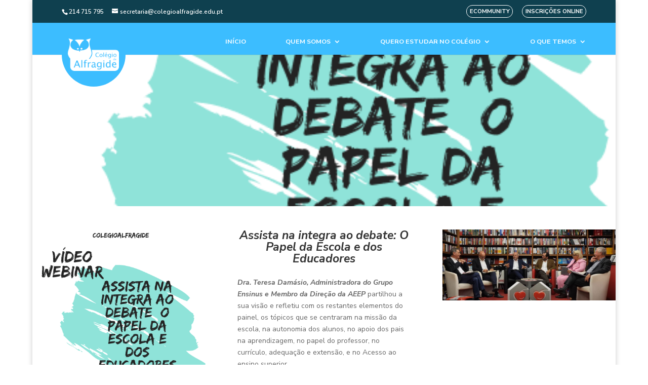

--- FILE ---
content_type: image/svg+xml
request_url: https://www.colegioalfragide.edu.pt/wp-content/themes/BlatStudio-ColegioAlfragide/images/footer-background.svg
body_size: 7635
content:
<!-- Generator: Adobe Illustrator 22.0.1, SVG Export Plug-In  -->
<svg version="1.1"
	 xmlns="http://www.w3.org/2000/svg" xmlns:xlink="http://www.w3.org/1999/xlink" xmlns:a="http://ns.adobe.com/AdobeSVGViewerExtensions/3.0/"
	 x="0px" y="0px" width="1388.3px" height="483px" viewBox="0 0 1388.3 483" style="enable-background:new 0 0 1388.3 483;"
	 xml:space="preserve">
<style type="text/css">
	.st0{fill:#FFFFFF;}
	.st1{fill:#0F404F;}
	.st2{fill:#6E0000;}
	.st3{fill:#93E4EE;stroke:#F04950;stroke-width:0;stroke-linecap:round;stroke-linejoin:round;}
	.st4{fill:#93E4EE;stroke:#BE1E2D;stroke-width:0;stroke-linecap:round;stroke-linejoin:round;}
	.st5{fill:#F58387;}
	.st6{clip-path:url(#SVGID_2_);fill:none;}
	.st7{clip-path:url(#SVGID_4_);fill:none;}
</style>
<defs>
</defs>
<g>
	<path class="st0" d="M1210.4,132.5c-34.1,22.2-78.3,17.7-118.8,13.9c-40.5-3.8-85.9-4.7-116.5,22.1c-12.5,11-21.8,26.1-36.6,33.5
		c-26.6,13.3-58.6-3-88.1,0.8c-34.2,4.4-58.5,34-83.5,57.7c-19.8,18.8-47.7,35.2-73.1,32.5l-0.4,0.1c-25.1,2.1-52.4-14.2-71.8-32.6
		c-25-23.7-49.3-53.3-83.5-57.7c-29.5-3.8-61.5,12.5-88.1-0.8c-14.9-7.4-24.1-22.5-36.6-33.5c-30.6-26.8-76-25.9-116.5-22.1
		s-84.7,8.3-118.8-13.9C135.4,104.9,123,44.9,80.2,17.9C56.7,2.9,28.4,0.8,0,0.3V483h1388.3V0.3c-28.4,0.5-56.7,2.6-80.2,17.5
		C1265.2,44.9,1252.9,104.9,1210.4,132.5z"/>
	<path class="st1" d="M787.5,240.3c0.2,2.1,0.3,4.3,0.3,6.5v156.3H558.9V246.8c0-12.1,3.4-23.4,9.2-33.1c-0.8-0.5-1.5-0.9-2.3-1.3
		c-6.1,10-9.6,21.8-9.6,34.4v157.6c0,0.7,0.6,1.3,1.3,1.3h231.6c0.7,0,1.3-0.6,1.3-1.3V246.8c0-3-0.2-5.9-0.6-8.8
		C789.1,238.8,788.3,239.6,787.5,240.3z"/>
	<path class="st0" d="M809.2,350.3h-20.1V246.8c0-2.6-0.2-5.1-0.5-7.7c-7.4,7.1-14.6,14.5-21.8,21.3c-19.8,18.8-47.7,35.2-73.1,32.5
		l-0.4,0.1c-25.1,2.1-52.4-14.2-71.8-32.6c-17.3-16.4-34.3-35.7-54.5-47.4c-6,9.9-9.4,21.4-9.4,33.7v103.4h-19.1v0h0V364h0v76.6
		c0,22.3,18.1,40.3,40.3,40.3h8.2c1.5,0.3,3,0.4,4.6,0.4h29.1h132.7c1.7,0,3.3-0.2,4.8-0.4h10.8c22.3,0,40.3-18.1,40.3-40.3V364h0
		L809.2,350.3L809.2,350.3L809.2,350.3z"/>
	<path class="st1" d="M779,248.6v143.7H568V248.1c0-10.7,2.9-20.7,7.8-29.3c-0.7-0.5-1.4-1-2.2-1.5c-5.3,9.1-8.3,19.6-8.3,30.8
		v145.5c0,0.7,0.6,1.3,1.3,1.3h213.7c0.7,0,1.3-0.6,1.3-1.3V248.1c0-0.7,0-1.4-0.1-2.1C780.8,246.9,779.9,247.8,779,248.6z"/>
	<path class="st0" d="M766.8,260.5c-19.8,18.8-47.7,35.2-73.1,32.5l-0.4,0.1c-25.1,2.1-52.4-14.2-71.8-32.6
		c-15.1-14.3-29.9-30.7-46.7-42.4c-5.1,8.9-8.1,19.1-8.1,30v145.5h213.7V248.1c0-0.3,0-0.5,0-0.8
		C775.8,251.8,771.3,256.3,766.8,260.5z"/>
	<g>
		<path class="st2" d="M767.5,265.8c-0.7,0-1.2-0.6-1.2-1.2v-1.3c0-0.7,0.6-1.2,1.2-1.2c0.7,0,1.2,0.6,1.2,1.2v1.3
			C768.8,265.2,768.2,265.8,767.5,265.8z"/>
	</g>
	<path class="st0" d="M538.4,350.3v90.3c0,22.3,18.1,40.3,40.3,40.3H622c-22.3,0-40.3-18.1-40.3-40.3v-90.3H538.4z"/>
	<path class="st0" d="M809.2,350.3v90.3c0,22.3-18.1,40.3-40.3,40.3h-43.3c22.3,0,40.3-18.1,40.3-40.3v-90.3H809.2z"/>
	<path class="st1" d="M622,482.3h-43.3c-23,0-41.7-18.7-41.7-41.7v-90.3c0-0.7,0.6-1.3,1.3-1.3h43.3c0.7,0,1.3,0.6,1.3,1.3v90.3
		c0,21.5,17.5,39,39,39c0.7,0,1.3,0.6,1.3,1.3S622.7,482.3,622,482.3z M539.7,351.6v89c0,21.5,17.5,39,39,39h28.7
		c-15.8-5.9-27.1-21.2-27.1-39v-89H539.7z"/>
	<path class="st1" d="M724.3,480.9c0-0.7,0.6-1.3,1.3-1.3c21.5,0,39-17.5,39-39v-90.3c0-0.7,0.6-1.3,1.3-1.3h43.3
		c0.7,0,1.3,0.6,1.3,1.3v90.3c0,23-18.7,41.7-41.7,41.7h-43.3C724.9,482.3,724.3,481.7,724.3,480.9z M767.3,351.6v89
		c0,17.8-11.3,33.1-27.1,39h28.7c21.5,0,39-17.5,39-39v-89H767.3z"/>
	<polygon class="st0" points="548.1,350.3 538.4,350.3 538.4,364 548.1,364 566.7,364 566.7,350.3 	"/>
	<path class="st1" d="M566.7,365.3h-28.3c-0.7,0-1.3-0.6-1.3-1.3v-13.6c0-0.7,0.6-1.3,1.3-1.3h28.3c0.7,0,1.3,0.6,1.3,1.3V364
		C568,364.7,567.4,365.3,566.7,365.3z M539.7,362.6h25.7v-11h-25.7V362.6z"/>
	<polygon class="st0" points="799.5,350.3 809.2,350.3 809.2,364 799.5,364 780.9,364 780.9,350.3 	"/>
	<path class="st1" d="M809.2,365.3h-28.3c-0.7,0-1.3-0.6-1.3-1.3v-13.6c0-0.7,0.6-1.3,1.3-1.3h28.3c0.7,0,1.3,0.6,1.3,1.3V364
		C810.5,364.7,810,365.3,809.2,365.3z M782.2,362.6h25.7v-11h-25.7V362.6z"/>
	<path class="st0" d="M595.7,393.6h-29.1v62.9c0,13.7,11.2,24.9,24.8,24.9h29.1h132.7c15,0,27.1-12.1,27.1-27.1v-60.7H595.7z"/>
	<path class="st1" d="M753.3,482.7H591.5c-14.4,0-26.2-11.7-26.2-26.2v-62.9c0-0.7,0.6-1.3,1.3-1.3h213.7c0.7,0,1.3,0.6,1.3,1.3
		v60.7C781.7,470,768.9,482.7,753.3,482.7z M568,394.9v61.6c0,13,10.5,23.5,23.5,23.5h161.8c14.2,0,25.8-11.6,25.8-25.8v-59.4H568z"
		/>
	<path class="st0" d="M749.1,454.8H597.3c-0.6,0-1.1-0.5-1.1-1.1V337.5c0-0.6,0.5-1.1,1.1-1.1h151.8c0.6,0,1.1,0.5,1.1,1.1v116.2
		C750.2,454.3,749.7,454.8,749.1,454.8z"/>
	<path class="st1" d="M738.4,456.1H608c-7.2,0-13.1-5.9-13.1-13.1v-94.8c0-7.2,5.9-13.1,13.1-13.1h130.4c7.2,0,13.1,5.9,13.1,13.1
		V443C751.6,450.2,745.7,456.1,738.4,456.1z M608,337.7c-5.8,0-10.5,4.7-10.5,10.5V443c0,5.8,4.7,10.5,10.5,10.5h130.4
		c5.8,0,10.5-4.7,10.5-10.5v-94.8c0-5.8-4.7-10.5-10.5-10.5H608z"/>
	<g>
		<rect x="596" y="364.4" class="st1" width="153.9" height="2.6"/>
	</g>
	<g>
		<path class="st3" d="M614.3,396.7C614.3,396.7,614.3,396.7,614.3,396.7"/>
	</g>
	<g>
		<path class="st3" d="M612.9,396.2C612.9,396.3,612.9,396.3,612.9,396.2"/>
	</g>
	<g>
		<path class="st3" d="M609.7,386.8C609.7,386.9,609.7,386.9,609.7,386.8"/>
	</g>
	<g>
		<line class="st4" x1="799.3" y1="355.2" x2="799.3" y2="355.2"/>
	</g>
	<g>
		<line class="st4" x1="798.4" y1="355.4" x2="798.4" y2="355.4"/>
	</g>
	<g>
		<path class="st5" d="M583.4,245.7c0,0-0.1,0-0.1,0c-0.7-0.1-1.2-0.7-1.2-1.4c0.1-0.9,0.1-1.3,0.1-1.3c0.1-0.7,0.7-1.2,1.4-1.1
			c0.7,0.1,1.2,0.7,1.1,1.4c0,0-0.1,0.4-0.1,1.2C584.6,245.2,584,245.7,583.4,245.7z"/>
	</g>
	<path class="st0" d="M767.9,263.4l-184.4-20.3c0,0-11,75.4,78.8,83.8C758.7,336.1,767.9,263.4,767.9,263.4z"/>
	<path class="st1" d="M678.3,329.1c-5.1,0-10.5-0.3-16.1-0.8c-29.5-2.8-51.4-13-65-30.4c-19.2-24.4-15-54.6-15-54.9
		c0.1-0.7,0.8-1.3,1.5-1.1L768,262.1c0.4,0,0.7,0.2,0.9,0.5c0.2,0.3,0.3,0.6,0.3,1C769.1,264.3,759.9,329.1,678.3,329.1z
		 M584.7,244.6c-0.5,5.9-1.7,31,14.6,51.7c13.2,16.8,34.4,26.6,63.2,29.4c86.8,8.1,102-51.4,103.9-61.1L584.7,244.6z"/>
	<g>
		<path class="st1" d="M587.1,227.8c-0.4,0.1-0.7,0.3-0.8,0.7c-0.4,0.8-0.7,1.6-1.1,2.4c-0.3,0.6,0,1.4,0.7,1.6
			c0.2,0.1,0.3,0.1,0.5,0.1c0.5,0,0.9-0.3,1.1-0.8c0.3-0.8,0.7-1.5,1-2.3c0.1-0.1,0.1-0.3,0.1-0.4
			C588.1,228.6,587.6,228.2,587.1,227.8z"/>
		<path class="st1" d="M585,234.9c-0.7-0.2-1.4,0.1-1.6,0.8c-0.3,0.8-0.5,1.7-0.8,2.5c-0.2,0.7,0.2,1.3,0.8,1.5
			c0.1,0,0.2,0.1,0.3,0.1c0.5,0,1-0.4,1.2-0.9c0.2-0.8,0.5-1.6,0.8-2.4C586,235.8,585.6,235.1,585,234.9z"/>
	</g>
	<g>
		<defs>
			<path id="SVGID_1_" d="M80.2,17.9c42.8,27.1,55.1,87.1,97.6,114.7c34.1,22.2,78.3,17.7,118.8,13.9s85.9-4.7,116.5,22.1
				c12.5,11,21.8,26.1,36.6,33.5c26.6,13.3,58.6-3,88.1,0.8c34.2,4.4,58.5,34,83.5,57.7c19.5,18.5,46.8,34.7,71.8,32.6l0.4-0.1
				c25.4,2.7,53.3-13.7,73.1-32.5c25-23.7,49.3-53.3,83.5-57.7c29.5-3.8,61.5,12.5,88.1-0.8c14.9-7.4,24.1-22.5,36.6-33.5
				c30.6-26.8,76-25.9,116.5-22.1c40.5,3.8,84.7,8.3,118.8-13.9c42.5-27.6,54.8-87.6,97.6-114.7c23.6-14.9,51.8-17.1,80.2-17.5V0H0
				v0.3C28.4,0.8,56.7,2.9,80.2,17.9z"/>
		</defs>
		<clipPath id="SVGID_2_">
			<use xlink:href="#SVGID_1_"  style="overflow:visible;"/>
		</clipPath>
		<path class="st6" d="M80.2,17.9c42.8,27.1,55.1,87.1,97.6,114.7c34.1,22.2,78.3,17.7,118.8,13.9s85.9-4.7,116.5,22.1
			c12.5,11,21.8,26.1,36.6,33.5c26.6,13.3,58.6-3,88.1,0.8c34.2,4.4,58.5,34,83.5,57.7c19.5,18.5,46.8,34.7,71.8,32.6l0.4-0.1
			c25.4,2.7,53.3-13.7,73.1-32.5c25-23.7,49.3-53.3,83.5-57.7c29.5-3.8,61.5,12.5,88.1-0.8c14.9-7.4,24.1-22.5,36.6-33.5
			c30.6-26.8,76-25.9,116.5-22.1c40.5,3.8,84.7,8.3,118.8-13.9c42.5-27.6,54.8-87.6,97.6-114.7c23.6-14.9,51.8-17.1,80.2-17.5V0H0
			v0.3C28.4,0.8,56.7,2.9,80.2,17.9z"/>
	</g>
</g>
</svg>